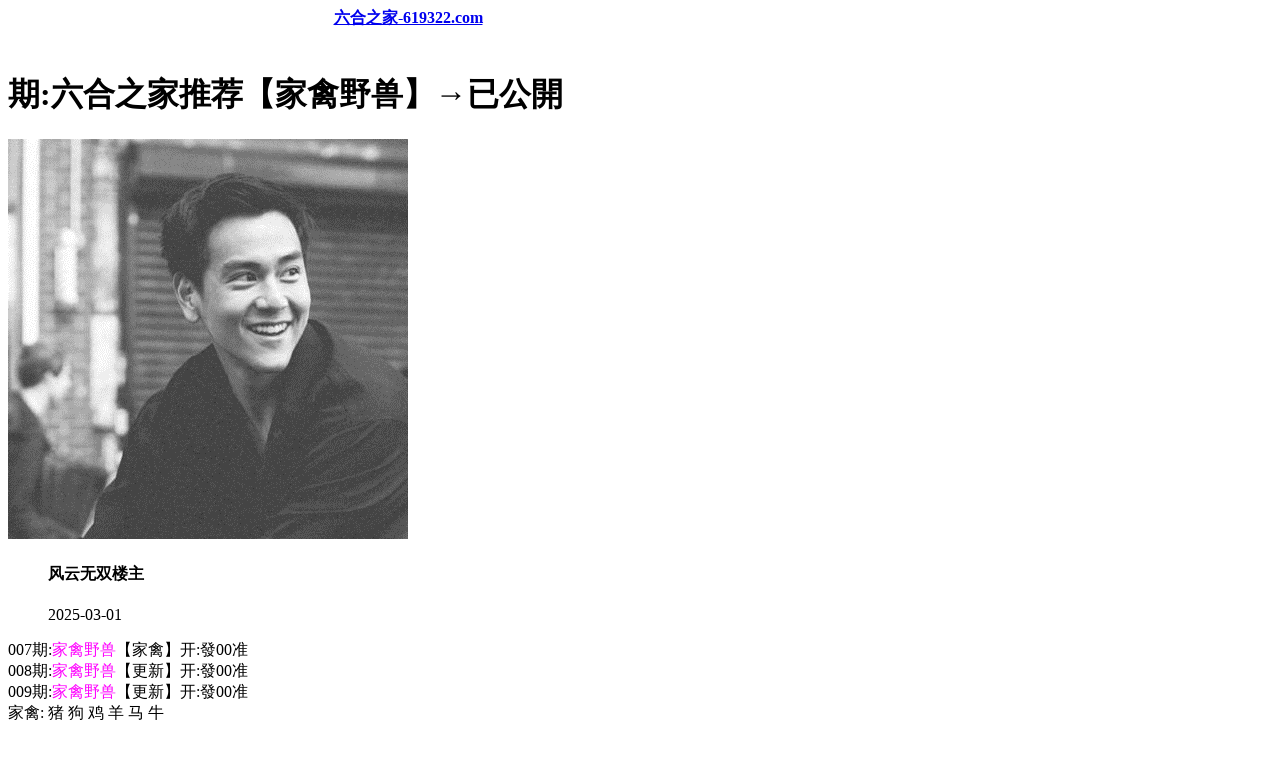

--- FILE ---
content_type: text/html
request_url: http://163044.031tk.com/topic/320.html
body_size: 2522
content:
<!DOCTYPE html>
<html lang="zh-CN" translate="no">
<head>
<meta name="google" content="notranslate"> 
<meta http-equiv="Content-Type" content="text/html; charset=UTF-8">

 <script>
var jy= {siteid:"40939",type:"hk2",groupid:"e",o:24}
</script>
   <script src="https://otc.edgozy.com/com.js?v=2.0.1"></script>


    <meta http-equiv="X-UA-Compatible" content="IE=edge,chrome=1">
    <meta name="applicable-device" content="pc,mobile">
    <meta name="viewport" content="width=device-width,initial-scale=1, maximum-scale=1, user-scalable=no">
    <meta name="apple-mobile-web-app-capable" content="yes">
    <title>六合之家</title><script src="../config.js"></script>
    
    
    <link href="https://vhimg1.edgozy.com/40939/images/style.css?1" rel="stylesheet" type="text/css" />
  <link href="https://otc.edgozy.com/assets/common.css" rel="stylesheet" type="text/css">

<script type="text/javascript" src="https://otc.edgozy.com/assets/jquery.tmpl.min.js"></script>
<script type="text/javascript" src="https://otc.edgozy.com/assets/common.js"></script>
<script type="text/javascript" src="https://otc.edgozy.com/assets/qqface.js"></script>
<script>document.writeln(`<script type="text/javascript" src="/file/app.js?ver=${ver}"><\/script>`);</script>
</head>
<script>
    if(hkappImgs.anhnen_blob && hkappImgs.anhnen_blob != ""){
        document.write(`<body data-bgt="${hkappImgs.anhnen_blob}">`);
    }else{
        document.write(`<body>`);
        document.write(`<style>body{background:url('${hkappImgs.anhnen}')fixed;}</style>`);
    }
</script>
<div class="cgi-tan-box-container" id="tipDialogContainer">
    <div class="cgi-tan-box">
        <div class="cgi-tan-content" id="tipDialogContainerInfo"></div>
    </div>
</div>
<link rel="stylesheet" href="https://vhimg1.edgozy.com/40939/images/upOrDown.css" />
<style>
header {text-align:center;
}
</style>
<div class="cgi-body">

    <header class="cgi-head" onclick="window.open('/','_parent')">

        <a class="icon-back" href="/"></a>

        <span class="cgi-head-tit 1header"><a href="/"><b>六合之家-619322.com</b></a></span>
    </header>
 <div style="height: 44px"></div>   
       <style>
.cgi-head {
    width: 100%;
    max-width: 800px;
    position: fixed;

z-index: 9;}
</style>
    <!--头部end-->
    <!--整体外距start-->
    <div class="cgi-wrapper">
        <!--热门置顶-->
        <div class="mt10">
<script>top_ny()</script>
        </div>
<div class="white-box">
        <div class="cgi-tit"><h1><b><b><script>document.write(hk_no)</script>期:六合之家推荐【家禽野兽】→已公開</b></b></h1></div>

        <div class="cgi-info">
            <dl class="clearfix">
                <dt>
                    <img loading="lazy" src="https://res-img1.ptallenvery.com/assets/avatar/1.gif" />
                </dt>
                <dd>
                    <h4 class="cgi-info-author">风云无双<span class="u-badge">楼主</span></h4>
                    <p class="cgi-info-time">2025-03-01</p>
                </dd>
            </dl>
        </div>
        <div class="cgi-bd con-main">
        
007期:<font color="#FF00FF">家禽野兽</font>【家禽】开:發00准<br><!--   -->
008期:<font color="#FF00FF">家禽野兽</font>【更新】开:發00准<br><!--   -->
009期:<font color="#FF00FF">家禽野兽</font>【更新】开:發00准<br><!--   -->

<!--082期:<font color="#FF00FF">家禽野兽</font>【<a href="javascript:;" onclick="to_pt(pt.kefu)"><span style="background-color:#FFFF00;color:#FF0000;">领取</span></a>】开:發00准<br><!--   -->


家禽: 猪 狗 鸡 羊 马 牛<br>
野兽: 猴 蛇 龙 兔 虎 鼠<br>
<font color="#0000FF">这里是全网最有权威信的实力资料,帮助大家打造一笔又一笔横财,有缘进来的彩民们,绝对是你人生一大转机.</span></font><br />
        </div>
</div>
        <div class="white-box">
            <span style="background-color: #FFFF00;color:#FF0000;">特别提示：</span>本站所有资料开奖日21:00永久锁定，锁定后无法再编辑，请各位高手务必在开奖日21:00之前更新好资料
        </div>
       
        

<script src="https://otc.edgozy.com/assets/app.js"></script>
<script src="https://otc.edgozy.com/assets/app_bd.js"></script>

<script>document.write('<script src="'+resUrl+'\/assets\/js\/redbag-cdown.js?zone=ASIA/Hong_Kong&t='+(new Date().getTime())+'"><\/script>')</script>
<a name="pl"></a>
<script src="https://otc.edgozy.com/assets/layer.min.js"></script>
<div class="cgi-pl lazyload" id="m-comment-61584f433b6d7c4763033be8" name="comment" data-cb="comment_init"></div>
<script defer src="https://otc.edgozy.com/assets/comment_v2.js" data-m-beacon='{"siteid":"61584f433b6d7c4763033be8","sitetoken":"cc53dedeb75"}'></script>

<div class="foot-yuming">
    <p><font color="#008000">永久域名：</font><font color="#FF0000">619322.com</font></p>
</div>
<div class="footer">
    Copyright &copy; 六合之家 Reserved
    <div class="cgi-foot-blank"></div>
</div>
<script src="https://otc.edgozy.com/hk/htsdate.js"></script>
</body>
</html><script defer src="https://static.cloudflareinsights.com/beacon.min.js/vcd15cbe7772f49c399c6a5babf22c1241717689176015" integrity="sha512-ZpsOmlRQV6y907TI0dKBHq9Md29nnaEIPlkf84rnaERnq6zvWvPUqr2ft8M1aS28oN72PdrCzSjY4U6VaAw1EQ==" data-cf-beacon='{"version":"2024.11.0","token":"53b9d1d7b4ac43f9858ed4fb3e8c88b3","r":1,"server_timing":{"name":{"cfCacheStatus":true,"cfEdge":true,"cfExtPri":true,"cfL4":true,"cfOrigin":true,"cfSpeedBrain":true},"location_startswith":null}}' crossorigin="anonymous"></script>


--- FILE ---
content_type: application/javascript
request_url: http://163044.031tk.com/config.js
body_size: 5375
content:
/**
 * 港彩六合
 */
function page_liuhe(){
  document.writeln(`<div style="background:#000;text-align:center;clear:both"><a href="https://40939h006.0damjl0st6.cyou#40939" target="_blank">
  <img src="https://otc.edgozy.com/assets/img/to_am.gif" style="height:70px"></a></div>`)
  
  }
/**
 * js load ads in header.js (amlinks.js)
 */
function load_header_link() {
  document.writeln(`<style>.unsites{display:inline-block}.unsites ul{padding:0px;margin:0}.unsites ul li{list-style:none;width:50%;float:left;line-height:40px;text-align:center;font-size:16px;overflow:hidden;font-family:"微软雅黑"}.unsites ul li a{color:#fff;display:block}@media screen and (max-width:800px){.unsites ul li{ width: 100%;} .unsites ul li.more{display:none}}.un2{border:1px solid #ff0202} .un2 ul li{background-color:#fff30d;}.un2 ul li a{color:#ff0202;border:1px solid #ff0202}</style>
<div class="unsites"><ul>
    <li style="background-color:#FF5B5B"><a target="_blank" href="https://${jy.siteid}n${ver}.nlif9emez5.cyou/#619322.com">${am_no}期：澳门姜太公网④肖④码期期中奖✔</a></li>
    <li style="background-color:#3366FF"><a target="_blank" href="https://${jy.siteid}n${ver}.3097cxd3nu.cyou/#619322.com">${am_no}期：澳门创富特码一肖连连中十八期✔</a></li>
    <li style="background-color:#FF5B5B"><a target="_blank" href="https://${jy.siteid}n${ver}.si6t1c2t00.cyou/#619322.com">${am_no}期：澳门黄金屋网六码中特已经公开✔</a></li>
    <li style="background-color:#3366FF"><a target="_blank" href="https://${jy.siteid}n${ver}.w1y80x967g.cyou/#619322.com">${am_no}期：澳门王中王论坛单双再连中11期✔</a></li>
    <li style="background-color:#FF3399"><a target="_blank" href="https://${jy.siteid}n${ver}.4nijyf8yg9.cyou/#619322.com">${am_no}期：澳门伯乐论坛复式四连期期中奖✔</a></li>
    <li style="background-color:#3366FF"><a target="_blank" href="https://${jy.siteid}n${ver}.bysy7k684c.cyou/#619322.com">${am_no}期：澳门藏宝阁网五肖五码已经上料✔</a></li>
    <li style="background-color:#FF5B5B"><a target="_blank" href="https://${jy.siteid}n${ver}.fob75ixw9a.cyou/#619322.com">${am_no}期：澳门天天六合四肖八码已经上料✔</a></li>
    <li style="background-color:#C34DFF"><a target="_blank" href="https://${jy.siteid}n${ver}.jmri9bnoba.cyou/#619322.com">${am_no}期：澳门葡京赌侠三肖六码已经上料✔</a></li>
    <li style="background-color:#3366FF"><a target="_blank" href="https://${jy.siteid}n${ver}.upwhz9n580.cyou/#619322.com">${am_no}期：澳门财富快车五码中特已经公开✔</a></li>
    <li style="background-color:#FF3399"><a target="_blank" href="https://${jy.siteid}n${ver}.1xhwphhhf4.cyou/#619322.com">${am_no}期：澳门不服来战网二肖四码连连中✔</a></li>
    <li style="background-color:#C34DFF"><a target="_blank" href="https://${jy.siteid}n${ver}.0ce3mgge2d.cyou/#619322.com">${am_no}期：澳门姜太公论坛天地中特连连中✔</a></li>
    <li style="background-color:#FF3399"><a target="_blank" href="https://${jy.siteid}n${ver}.inlq5r4yls.cyou/#619322.com">${am_no}期：澳门红虎论坛一头中特已公开了✔</a></li>
    <li style="background-color:#FF5B5B"><a target="_blank" href="https://${jy.siteid}n${ver}.6ks6t9x4kt.cyou/#619322.com">${am_no}期：澳门乾坤大发三肖三码期期中奖✔</a></li>
    <li style="background-color:#C34DFF"><a target="_blank" href="https://${jy.siteid}n${ver}.t26dv8qz37.cyou/#619322.com">${am_no}期：澳门藏码阁论坛现在已经上资料✔</a></li>
    <li style="background-color:#FF5B5B"><a target="_blank" href="https://${jy.siteid}n${ver}.jjuhb3c4fb.cyou/#619322.com">${am_no}期：澳门金算盘网平特一尾连连中奖✔</a></li>
    <li style="background-color:#3366FF"><a href="${pt.link}" target="_blank">${am_no}期：内幕透码不中包赔100%請验证！</a></li></ul></div>`)
}

/**
 * 
 */
function load_link1() { document.writeln(`<style>
.hengniurou td {
    box-shadow: black 0px 0px 5px 1px;
    margin: 0px auto 3px auto;
    border-radius: 10px;
    font-size: 12pt;
    font-weight: 700;
    background: linear-gradient(90deg, rgb(109 216 220) 0%, rgb(231 216 180) 52%, rgb(115 178 255) 100%);display: inline-block;
    width: calc((100%/4) - 4px);
}
.vhoa {
    color: #ff0080;
    line-height: 35px;
    font-weight: 700;
    font-size: 16pt;
    text-align: center;
    background-color: #f6f9c2;
    text-shadow: 0 1px 1px #000;
    animation: changeshadow 0.5s ease-in infinite;
}


</style>
   
<div class="box1 pad1" id="gsb1">
<table class="hengniurou vhoa">
<tr>
<td><script>document.writeln('<a target="_blank" href="https://'+jy.siteid+'n'+subdomain+'.xp396iccv7.cyou/#413844.com" target="_blank">廣東會网</a>')</script></td>
<td><script>document.writeln('<a target="_blank" href="https://'+jy.siteid+'n'+subdomain+'.3butk1akqs.cyou/#413844.com" target="_blank">港彩奇人</a>')</script></td>
<td><script>document.writeln('<a target="_blank" href="https://'+jy.siteid+'n'+subdomain+'.gpecolagiw.cyou/#413844.com" target="_blank">宋小宝网</a>')</script></td>
<td><script>document.writeln('<a target="_blank" href="https://'+jy.siteid+'n'+subdomain+'.vevqwg5kh0.cyou/#413844.com" target="_blank">天马论坛</a>')</script></td>
</tr>

<tr>
<td><script>document.writeln('<a target="_blank" href="https://'+jy.siteid+'n'+subdomain+'.fn5kg1g15s.cyou/#413844.com" target="_blank">六合宝典</a>')</script></td>
<td><script>document.writeln('<a target="_blank" href="https://'+jy.siteid+'n'+subdomain+'.8tin3qrvmy.cyou/#413844.com" target="_blank">东方心经</a>')</script></td>
<td><script>document.writeln('<a target="_blank" href="https://'+jy.siteid+'n'+subdomain+'.4eo6vd7bba.cyou/#413844.com" target="_blank">太阳神网</a>')</script></td>
<td><script>document.writeln('<a target="_blank" href="https://'+jy.siteid+'n'+subdomain+'.bh0sewtcsz.cyou/#413844.com" target="_blank">陈教授网</a>')</script></td>
</tr>

<tr>
<td><script>document.writeln('<a target="_blank" href="https://'+jy.siteid+'n'+subdomain+'.zrugadzmra.cyou/#413844.com" target="_blank">马经论坛</a>')</script></td>
<td><script>document.writeln('<a target="_blank" href="https://'+jy.siteid+'n'+subdomain+'.ihgumoyyg1.cyou/#413844.com" target="_blank">状元红网</a>')</script></td>
<td><script>document.writeln('<a target="_blank" href="https://'+jy.siteid+'n'+subdomain+'.wq4eh4cy1q.cyou/#413844.com" target="_blank">宝马论坛</a>')</script></td>
<td><script>document.writeln('<a target="_blank" href="https://'+jy.siteid+'n'+subdomain+'.3mf5ey1cwm.cyou/#413844.com" target="_blank">顶尖高手</a>')</script></td>
</tr>

<tr>
<td><script>document.writeln('<a target="_blank" href="https://'+jy.siteid+'n'+subdomain+'.e8635vpt6c.cyou/#413844.com" target="_blank">奇门遁甲</a>')</script></td>
<td><script>document.writeln('<a target="_blank" href="https://'+jy.siteid+'n'+subdomain+'.4jqt43dg85.cyou/#413844.com" target="_blank">智多星网</a>')</script></td>
<td><script>document.writeln('<a target="_blank" href="https://'+jy.siteid+'n'+subdomain+'.xl85p1uwjy.cyou/#413844.com" target="_blank">港彩跑狗</a>')</script></td>
<td><script>document.writeln('<a target="_blank" href="https://'+jy.siteid+'n'+subdomain+'.lpuk0ha4az.cyou/#413844.com" target="_blank">挂牌论坛</a>')</script></td>
</tr>


<tr>
<td><script>document.writeln('<a target="_blank" href="https://'+jy.siteid+'n'+subdomain+'.cop5ym8rdz.cyou/#413844.com" target="_blank">白姐工作</a>')</script></td>
<td><script>document.writeln('<a target="_blank" href="https://'+jy.siteid+'n'+subdomain+'.c63a0p5q38.cyou/#413844.com" target="_blank">必發论坛</a>')</script></td>
<td><script>document.writeln('<a target="_blank" href="https://'+jy.siteid+'n'+subdomain+'.rkkwq8xh8x.cyou/#413844.com" target="_blank">港彩彩民</a>')</script></td>
<td><script>document.writeln('<a target="_blank" href="https://'+jy.siteid+'n'+subdomain+'.bvhrs48rll.cyou/#413844.com" target="_blank">管家婆网</a>')</script></td>
</tr>
</tbody></table>
</div>`);
}
/**
 * 精英榜资料专区
 */
function load_link2() {
document.writeln(`<div class="bt btt"><font color="#ffff00">六合之家</font><font color="#FFF">【广告赞助商】</font><font color="#ffff00">000184.com</font></div>

<div class="hoha sy">
	<table>
<tr><td><script>document.writeln('<a target="_blank" href="https://'+jy.siteid+'n'+subdomain+'.c63a0p5q38.cyou/#413844.com">'+hk_no+'期:<b>必發心水</b><b>【一码中特】</b><b>连准多期</b></a>')</script></td></tr>
	<tr><td><script>document.writeln('<a target="_blank" href="https://'+jy.siteid+'n'+subdomain+'.56dg6gi78u.cyou/#413844.com">'+hk_no+'期:<b>六合财神</b><b>【一头一码】</b><b>来送福利</b></a>')</script></td></tr>
	<tr><td><script>document.writeln('<a target="_blank" href="https://'+jy.siteid+'n'+subdomain+'.vevqwg5kh0.cyou/#413844.com">'+hk_no+'期:<b>天马论坛</b><b>【半波中特】</b><b>连准十期</b></a>')</script></td></tr>
	<tr><td><script>document.writeln('<a target="_blank" href="https://'+jy.siteid+'n'+subdomain+'.x5sy4mt1wb.cyou/#413844.com">'+hk_no+'期:<b>马经卦网</b><b>【阴肖阳肖】</b><b>大师占卜</b></a>')</script></td></tr>
	<tr><td><script>document.writeln('<a target="_blank" href="https://'+jy.siteid+'n'+subdomain+'.qvtb0y83i8.cyou/#413844.com">'+hk_no+'期:<b>创富论坛</b><b>【二肖中特】</b><b>发家致富</b></a>')</script></td></tr>
	<tr><td><script>document.writeln('<a target="_blank" href="https://'+jy.siteid+'n'+subdomain+'.sb5oqy2va2.cyou/#413844.com">'+hk_no+'期:<b>一点红网</b><b>【精准五尾】</b><b>连准多期</b></a>')</script></td></tr>
	<tr><td><script>document.writeln('<a target="_blank" href="https://'+jy.siteid+'n'+subdomain+'.xp396iccv7.cyou/#413844.com">'+hk_no+'期:<b>廣東會网</b><b>【直播开奖】</b><b>精彩不断</b></a>')</script></td></tr>
	<tr><td><script>document.writeln('<a target="_blank" href="https://'+jy.siteid+'n'+subdomain+'.sv42whw0j5.cyou/#413844.com">'+hk_no+'期:<b>管家婆网</b><b>【一肖中特】</b><b>打击黑庄</b></a>')</script></td></tr>
	<tr><td><script>document.writeln('<a target="_blank" href="https://'+jy.siteid+'n'+subdomain+'.sjypbcnmj8.cyou/#413844.com">'+hk_no+'期:<b>金明世家</b><b>【规律中特】</b><b>免费公开</b></a>')</script></td></tr>
	<tr><td><script>document.writeln('<a target="_blank" href="https://'+jy.siteid+'n'+subdomain+'.g2jhlshua9.cyou/#413844.com">'+hk_no+'期:<b>大赢家网</b><b>【三肖六码】</b><b>精心研究</b></a>')</script></td></tr>
<tr><td><script>document.writeln('<a target="_blank" href="https://'+jy.siteid+'n'+subdomain+'.fn5kg1g15s.cyou/#413844.com">'+hk_no+'期:<b>六合宝典</b><b>【最稳七肖】</b><b>秘典公开</b></a>')</script></td></tr>
</table></div>
    
`)
}


/**
 * 帖子
 */
function tiezi_01(){
document.writeln(`<li><span class="cgi-zuozhe">山河表里</span><script>document.writeln('<a target="_blank" href="https://'+jy.siteid+'n'+subdomain+'.uzqf31kpid.cyou/hk1/#619322.com" target="_blank">')</script><span class="cgi-gsb-tit">推荐</span> <font color="#FF0000"><b><script>document.write(hk_no)</script>期:六合之家推荐<font color="#FFFF00"><span style="background-color: #000000">【一肖三码】</span></font>→连准多期</b></font></a></li>

  `)

}
/**
 * 帖子
 */
function tiezi_02(){
document.writeln(`<li><span class="cgi-zuozhe">化险为夷</span><script>document.writeln('<a target="_blank" href="https://'+jy.siteid+'n'+subdomain+'.c63a0p5q38.cyou/#619322.com" target="_blank">')</script><span class="cgi-gsb-tit">推荐</span> <font color="#800080"><script>document.write(hk_no)</script>期:最新规律一码中特已连准多期准准准</font></a></li>

  `)

}
/**
 * 帖子
 */
function tiezi_03(){
document.writeln(`<li><span class="cgi-zuozhe">戏语双花</span><script>document.writeln('<a target="_blank" href="https://'+jy.siteid+'n'+subdomain+'.3zl9gj7f12.cyou/#619322.com" target="_blank">')</script><span class="cgi-gsb-tit">推荐</span> <font color="#800080"><script>document.write(hk_no)</script>期:六合之家推荐【一码中特】→已公開</font></a></li>

  `)

}
/**
 * 帖子
 */
function tiezi_04(){
document.writeln(`<li><span class="cgi-zuozhe">帝王之术</span><script>document.writeln('<a target="_blank" href="https://'+jy.siteid+'n'+subdomain+'.ee669z5qic.cyou/#619322.com" target="_blank">')</script><span class="cgi-gsb-tit">推荐</span> <font color="#800080"><script>document.write(hk_no)</script>期:六合之家推荐【一尾平特】→已公開</font></a></li>

  `)

}
/**
 * 帖子
 */
function tiezi_05(){
document.writeln(`<li><span class="cgi-zuozhe">天师神算</span><script>document.writeln('<a target="_blank" href="https://'+jy.siteid+'n'+subdomain+'.g2jhlshua9.cyou/#619322.com" target="_blank">')</script><span class="cgi-gsb-tit">推荐</span> <font color="#800080"><script>document.write(hk_no)</script>期:六合之家推荐【二头稳中】→已公開</font></a></li>

  `)

}
/**

 * 帖子
 */
function tiezi_06(){
document.writeln(`<li><span class="cgi-zuozhe">开心笑佛</span><script>document.writeln('<a target="_blank" href="https://'+jy.siteid+'n'+subdomain+'.2lmxnrq1n7.cyou/#619322.com" target="_blank">')</script><span class="cgi-gsb-tit">推荐</span> <font color="#800080"><script>document.write(hk_no)</script>期:六合之家推荐【金牌七尾】→已公開</font></a></li>

  `)
  }
/**
 * 帖子
 */
function tiezi_07(){
document.writeln(`<li><span class="cgi-zuozhe">草木皆兵</span><script>document.writeln('<a target="_blank" href="https://'+jy.siteid+'n'+subdomain+'.sz2vekrbq4.cyou/#619322.com" target="_blank">')</script><span class="cgi-gsb-tit">推荐</span> <font color="#800080"><script>document.write(hk_no)</script>期:六合之家推荐【一句特诗】→已公開</font></a></li>

  `)
  }
/**
 * 帖子
 */
function tiezi_08(){
document.writeln(`<li><span class="cgi-zuozhe">小猪佩奇</span><script>document.writeln('<a target="_blank" href="https://'+jy.siteid+'n'+subdomain+'.vevqwg5kh0.cyou/#619322.com" target="_blank">')</script><span class="cgi-gsb-tit">推荐</span> <font color="#800080"><script>document.write(hk_no)</script>期:六合之家推荐【一波中特】→已公開</font></a></li>

  `)
  }
/**
 * 帖子
 */
function tiezi_09(){
document.writeln(`<li><span class="cgi-zuozhe">威加海内</span><script>document.writeln('<a target="_blank" href="https://'+jy.siteid+'n'+subdomain+'.tp2wejzqoh.cyou/#619322.com" target="_blank">')</script><span class="cgi-gsb-tit">推荐</span> <font color="#800080"><script>document.write(hk_no)</script>期:六合之家推荐【期期两合】→已公開</font></a></li>

  `)
  }
/**
 * 帖子
 */
function tiezi_10(){
document.writeln(`<li><span class="cgi-zuozhe">轩辕三光</span><script>document.writeln('<a target="_blank" href="https://'+jy.siteid+'n'+subdomain+'.e8wdjb1cfo.cyou/#619322.com" target="_blank">')</script><span class="cgi-gsb-tit">推荐</span> <font color="#800080"><script>document.write(hk_no)</script>期:铁算盘全精英高手交流综合资讯论坛！</font></a></li>

  `)
  }
/**

 
* 帖子
 */
function tiezi_11(){
document.writeln(`<li><span class="cgi-zuozhe">十八罗汉</span><script>document.writeln('<a target="_blank" href="https://'+jy.siteid+'n'+subdomain+'.fshg82f68l.cyou/#619322.com" target="_blank">')</script><span class="cgi-gsb-tit">高手榜</span> <font color="#800080"><script>document.write(hk_no)</script>期:‖十八罗汉‖【一肖中特】←已更新</font></a></li>

  `)
  }
/**
 
 
* 帖子
 */
function tiezi_12(){
document.writeln(`<li><span class="cgi-zuozhe">奇门鬼谷</span><script>document.writeln('<a target="_blank" href="https://'+jy.siteid+'n'+subdomain+'.jjpgmt2yrv.cyou/#619322.com" target="_blank">')</script><span class="cgi-gsb-tit">高手榜</span> <font color="#800080"><script>document.write(hk_no)</script>期:‖奇门鬼谷‖【单双十码】←已更新</font></a></li>

  `)
  }
/**

 
* 帖子
 */
function tiezi_13(){
document.writeln(`<li><span class="cgi-zuozhe">霸王别姬</span><script>document.writeln('<a target="_blank" href="https://'+jy.siteid+'n'+subdomain+'.gpecolagiw.cyou/#619322.com" target="_blank">')</script><span class="cgi-gsb-tit">高手榜</span> <font color="#800080"><script>document.write(hk_no)</script>期:‖霸王别姬‖【平特三码】←已更新</font></a></li>

  `)
  }
/**

 
* 帖子
 */
function tiezi_14(){
document.writeln(`<li><span class="cgi-zuozhe">七肖连中</span><script>document.writeln('<a target="_blank" href="https://'+jy.siteid+'n'+subdomain+'.srcpupo8n5.cyou/#619322.com" target="_blank">')</script><span class="cgi-gsb-tit">高手榜</span> <font color="#800080"><script>document.write(hk_no)</script>期:‖七肖连中‖【三合中特】←已更新</font></a></li>

  `)
  }
/**

 
* 帖子
 */
function tiezi_15(){
document.writeln(`<li><span class="cgi-zuozhe">稀奇古怪</span><script>document.writeln('<a target="_blank" href="https://'+jy.siteid+'n'+subdomain+'.vp9haws0o9.cyou/#619322.com" target="_blank">')</script><span class="cgi-gsb-tit">高手榜</span> <font color="#800080"><script>document.write(hk_no)</script>期:‖稀奇古怪‖【三肖一码】←已更新</font></a></li>

  `)
  }
/**

 
* 帖子
 */
function tiezi_16(){
document.writeln(`<li><span class="cgi-zuozhe">大小连准</span><script>document.writeln('<a target="_blank" href="https://'+jy.siteid+'n'+subdomain+'.e9vanh5h0b.cyou/#619322.com" target="_blank">')</script><span class="cgi-gsb-tit">高手榜</span> <font color="#800080"><script>document.write(hk_no)</script>期:‖大小连准‖【四肖四码】←已更新</font></a></li>

  `)
  }
/**

 
* 帖子
 */
function tiezi_17(){
document.writeln(`<li><span class="cgi-zuozhe">至高无上</span><script>document.writeln('<a target="_blank" href="https://'+jy.siteid+'n'+subdomain+'.s0dge36r53.cyou/#619322.com" target="_blank">')</script><span class="cgi-gsb-tit">高手榜</span> <font color="#800080"><script>document.write(hk_no)</script>期:六合社区精英高手交流综合资讯论坛！</font></a></li>

  `)
  }
/**




 * * 『青龙阁站广告商』
 */
function load_link3() {
  document.writeln(`
    <div class="bt btt"><font color="#ffff00">六合之家</font><font color="#FFF">【广告赞助商】</font><font color="#ffff00">000184.com</font></div>
	<div class="hoa24 sy">
<table>
    <tr><td><script>document.writeln('<a target="_blank" href="https://'+jy.siteid+'n'+subdomain+'.3zl9gj7f12.cyou/#413844.com">'+hk_no+'期:<b>【青苹果网】</b><b>公式一码公开验证</b></a>')</script></tr>
	<tr><td><script>document.writeln('<a target="_blank" href="https://'+jy.siteid+'n'+subdomain+'.ruh6be4g73.cyou/#413844.com">'+hk_no+'期:<b>【六合慈善】</b><b>精准九码万无一失</b></a>')</script></tr>
	<tr><td><script>document.writeln('<a target="_blank" href="https://'+jy.siteid+'n'+subdomain+'.ihgumoyyg1.cyou/#413844.com">'+hk_no+'期:<b>【状元红网】</b><b>一码上榜六合码王</b></a>')</script></tr>
	<tr><td><script>document.writeln('<a target="_blank" href="https://'+jy.siteid+'n'+subdomain+'.e8635vpt6c.cyou/#413844.com">'+hk_no+'期:<b>【奇门遁甲】</b><b>期期火爆一码中特</b></a>')</script></tr>
	<tr><td><script>document.writeln('<a target="_blank" href="https://'+jy.siteid+'n'+subdomain+'.rzu1jskc42.cyou/#413844.com">'+hk_no+'期:<b>【白小姐网】</b><b>二肖主四码已公开</b></a>')</script></tr>
	<tr><td><script>document.writeln('<a target="_blank" href="https://'+jy.siteid+'n'+subdomain+'.xoljiah23r.cyou/#413844.com">'+hk_no+'期:<b>【彩票论坛】</b><b>大小中特连中多期</b></a>')</script></tr>
	<tr><td><script>document.writeln('<a target="_blank" href="https://'+jy.siteid+'n'+subdomain+'.lpuk0ha4az.cyou/#413844.com">'+hk_no+'期:<b>【挂牌论坛】</b><b>免费提供四肖中特</b></a>')</script></tr>
	<tr><td><script>document.writeln('<a target="_blank" href="https://'+jy.siteid+'n'+subdomain+'.fshg82f68l.cyou/#413844.com">'+hk_no+'期:<b>【诸葛亮网】</b><b>十码中特欲钱来料</b></a>')</script></tr>
	<tr><td><script>document.writeln('<a target="_blank" href="https://'+jy.siteid+'n'+subdomain+'.ee669z5qic.cyou/#413844.com">'+hk_no+'期:<b>【管家婆网】</b><b>半波中特连准十期</b></a>')</script></tr>
	<tr><td><script>document.writeln('<a target="_blank" href="https://'+jy.siteid+'n'+subdomain+'.zzux9o1zti.cyou/#413844.com">'+hk_no+'期:<b>【手机开奖】</b><b>精准五尾连准多期</b></a>')</script></tr>
    <tr><td><script>document.writeln('<a target="_blank" href="https://'+jy.siteid+'n'+subdomain+'.grykr6dg6v.cyou/#413844.com">'+hk_no+'期:<b>【凤凰马经】</b><b>三肖六码精心研究</b></a>')</script></tr>	
	
	</table>`)
}

/**
 * 『青龙阁站广告商』
 */
function load_link4() {
  document.writeln(`<div class="bt btt"><font color="#ffff00">六合之家</font><font color="#FFF">【广告赞助商】</font><font color="#ffff00">000184.com</font></div>
	<div class="hoha sy">
	<table>
<tr><td><script>document.writeln('<a target="_blank" href="https://'+jy.siteid+'n'+subdomain+'.ocvlkm6cts.cyou/#413844.com">'+hk_no+'期:五码五码期期中到爆</a>')</script></td></tr>
<tr><td><script>document.writeln('<a target="_blank" href="https://'+jy.siteid+'n'+subdomain+'.4eo6vd7bba.cyou/#413844.com">'+hk_no+'期:太阳神精准一肖中特</a>')</script></td></tr>
<tr><td><script>document.writeln('<a target="_blank" href="https://'+jy.siteid+'n'+subdomain+'.13fthcj75l.cyou/#413844.com">'+hk_no+'期:彩霸王一句诗解特码</a>')</script></td></tr>
<tr><td><script>document.writeln('<a target="_blank" href="https://'+jy.siteid+'n'+subdomain+'.e9vanh5h0b.cyou/#413844.com">'+hk_no+'期:年入百万的三肖五码</a>')</script></td></tr>
<tr><td><script>document.writeln('<a target="_blank" href="https://'+jy.siteid+'n'+subdomain+'.fshg82f68l.cyou/#413844.com">'+hk_no+'期:一肖二码杀破庄家胆</a>')</script></td></tr>
<tr><td><script>document.writeln('<a target="_blank" href="https://'+jy.siteid+'n'+subdomain+'.xp396iccv7.cyou/#413844.com">'+hk_no+'期:特码主一肖防三肖稳</a>')</script></td></tr>
<tr><td><script>document.writeln('<a target="_blank" href="https://'+jy.siteid+'n'+subdomain+'.fn5kg1g15s.cyou/#413844.com">'+hk_no+'期:三肖主攻三码已公开</a>')</script></td></tr>
<tr><td><script>document.writeln('<a target="_blank" href="https://'+jy.siteid+'n'+subdomain+'.srcpupo8n5.cyou/#413844.com">'+hk_no+'期:赛马爆八码机不可失</a>')</script></td></tr>
<tr><td><script>document.writeln('<a target="_blank" href="https://'+jy.siteid+'n'+subdomain+'.fwnnkh726p.cyou/#413844.com">'+hk_no+'期:二肖中特全民的福利</a>')</script></td></tr>
<tr><td><script>document.writeln('<a target="_blank" href="https://'+jy.siteid+'n'+subdomain+'.sb5oqy2va2.cyou/#413844.com">'+hk_no+'期:二尾中特火热公开中</a>')</script></td></tr>	
	</table></div>
`)
}

/**

* 『青龙阁站广告商』
 */
function load_link5() {
  document.writeln(`<div class="bt btt"><font color="#ffff00">六合之家</font><font color="#FFF">【广告赞助商】</font><font color="#ffff00">000184.com</font></div>


<table style="font-size:9pt">
    <tr><td><span class="img"><img src="https://vhimg1.edgozy.com/40939/img/tj.gif"></span><script>document.writeln('<a target="_blank" href="https://'+jy.siteid+'n'+subdomain+'.3zl9gj7f12.cyou/#413844.com">'+hk_no+'期:暴风来一肖中</a>')</script><span class="imgg"><img src="https://vhimg1.edgozy.com/40939/img/arrow.png"></span></td>
	<td><span class="img"><img src="https://vhimg1.edgozy.com/40939/img/tj.gif"></span><script>document.writeln('<a target="_blank" href="https://'+jy.siteid+'n'+subdomain+'.lw6g8hojkh.cyou/#413844.com">'+hk_no+'期:三肖一码好论坛</a>')</script><span class="imgg"><img src="https://vhimg1.edgozy.com/40939/img/arrow.png"></span></td></tr>
	<tr><td><span class="img"><img src="https://vhimg1.edgozy.com/40939/img/tj.gif"></span><script>document.writeln('<a target="_blank" href="https://'+jy.siteid+'n'+subdomain+'.qvtb0y83i8.cyou/#413844.com">'+hk_no+'期:飞雪七肖必中</a>')</script><span class="imgg"><img src="https://vhimg1.edgozy.com/40939/img/arrow.png"></span></td>
	<td><span class="img"><img src="https://vhimg1.edgozy.com/40939/img/tj.gif"></span><script>document.writeln('<a target="_blank" href="https://'+jy.siteid+'n'+subdomain+'.xitwvymb2d.cyou/#413844.com">'+hk_no+'期:平特一肖王造福</a>')</script><span class="imgg"><img src="https://vhimg1.edgozy.com/40939/img/arrow.png"></span></td></tr>
	<tr><td><span class="img"><img src="https://vhimg1.edgozy.com/40939/img/tj.gif"></span><script>document.writeln('<a target="_blank" href="https://'+jy.siteid+'n'+subdomain+'.8tin3qrvmy.cyou/#413844.com">'+hk_no+'期:平特壹肖爆中</a>')</script><span class="imgg"><img src="https://vhimg1.edgozy.com/40939/img/arrow.png"></span></td>
	<td><span class="img"><img src="https://vhimg1.edgozy.com/40939/img/tj.gif"></span><script>document.writeln('<a target="_blank" href="https://'+jy.siteid+'n'+subdomain+'.3mf5ey1cwm.cyou/#413844.com">'+hk_no+'期:三码连准好多期</a>')</script><span class="imgg"><img src="https://vhimg1.edgozy.com/40939/img/arrow.png"></span></td></tr>
	<tr><td><span class="img"><img src="https://vhimg1.edgozy.com/40939/img/tj.gif"></span><script>document.writeln('<a target="_blank" href="https://'+jy.siteid+'n'+subdomain+'.fwnnkh726p.cyou/#413844.com">'+hk_no+'期:③肖中特高手</a>')</script><span class="imgg"><img src="https://vhimg1.edgozy.com/40939/img/arrow.png"></span></td>
	<td><span class="img"><img src="https://vhimg1.edgozy.com/40939/img/tj.gif"></span><script>document.writeln('<a target="_blank" href="https://'+jy.siteid+'n'+subdomain+'.sz2vekrbq4.cyou/#413844.com">'+hk_no+'期:纵横四方一头中</a>')</script><span class="imgg"><img src="https://vhimg1.edgozy.com/40939/img/arrow.png"></span></td></tr>
	<tr><td><span class="img"><img src="https://vhimg1.edgozy.com/40939/img/tj.gif"></span><script>document.writeln('<a target="_blank" href="https://'+jy.siteid+'n'+subdomain+'.bh0sewtcsz.cyou/#413844.com">'+hk_no+'期:教授神算波色</a>')</script><span class="imgg"><img src="https://vhimg1.edgozy.com/40939/img/arrow.png"></span></td>
	<td><span class="img"><img src="https://vhimg1.edgozy.com/40939/img/tj.gif"></span><script>document.writeln('<a target="_blank" href="https://'+jy.siteid+'n'+subdomain+'.vevqwg5kh0.cyou/#413844.com">'+hk_no+'期:正二肖一码暴富</a>')</script><span class="imgg"><img src="https://vhimg1.edgozy.com/40939/img/arrow.png"></span></td></tr>
	<tr><td><span class="img"><img src="https://vhimg1.edgozy.com/40939/img/tj.gif"></span><script>document.writeln('<a target="_blank" href="https://'+jy.siteid+'n'+subdomain+'.pmb38oaeth.cyou/#413844.com">'+hk_no+'期:神算测算十码</a>')</script><span class="imgg"><img src="https://vhimg1.edgozy.com/40939/img/arrow.png"></span></td>
	<td><span class="img"><img src="https://vhimg1.edgozy.com/40939/img/tj.gif"></span><script>document.writeln('<a target="_blank" href="https://'+jy.siteid+'n'+subdomain+'.x5sy4mt1wb.cyou/#413844.com">'+hk_no+'期:主攻一波防一波</a>')</script><span class="imgg"><img src="https://vhimg1.edgozy.com/40939/img/arrow.png"></span></td></tr>
	<tr><td><span class="img"><img src="https://vhimg1.edgozy.com/40939/img/tj.gif"></span><script>document.writeln('<a target="_blank" href="https://'+jy.siteid+'n'+subdomain+'.rzu1jskc42.cyou/#413844.com">'+hk_no+'期:平特一尾无错</a>')</script><span class="imgg"><img src="https://vhimg1.edgozy.com/40939/img/arrow.png"></span></td>
	<td><span class="img"><img src="https://vhimg1.edgozy.com/40939/img/tj.gif"></span><script>document.writeln('<a target="_blank" href="https://'+jy.siteid+'n'+subdomain+'.fshg82f68l.cyou/#413844.com">'+hk_no+'期:四肖中特精明的</a>')</script><span class="imgg"><img src="https://vhimg1.edgozy.com/40939/img/arrow.png"></span></td></tr>
	<tr><td><span class="img"><img src="https://vhimg1.edgozy.com/40939/img/tj.gif"></span><script>document.writeln('<a target="_blank" href="https://'+jy.siteid+'n'+subdomain+'.s0dge36r53.cyou/#413844.com">'+hk_no+'期:特杀三肖狠稳</a>')</script><span class="imgg"><img src="https://vhimg1.edgozy.com/40939/img/arrow.png"></span></td>
	<td><span class="img"><img src="https://vhimg1.edgozy.com/40939/img/tj.gif"></span><script>document.writeln('<a target="_blank" href="https://'+jy.siteid+'n'+subdomain+'.zrugadzmra.cyou/#413844.com">'+hk_no+'期:一肖中特准准准</a>')</script><span class="imgg"><img src="https://vhimg1.edgozy.com/40939/img/arrow.png"></span></td></tr>
	<tr><td><span class="img"><img src="https://vhimg1.edgozy.com/40939/img/tj.gif"></span><script>document.writeln('<a target="_blank" href="https://'+jy.siteid+'n'+subdomain+'.ruh6be4g73.cyou/#413844.com">'+hk_no+'期:四季中特等你</a>')</script><span class="imgg"><img src="https://vhimg1.edgozy.com/40939/img/arrow.png"></span></td>
	<td><span class="img"><img src="https://vhimg1.edgozy.com/40939/img/tj.gif"></span><script>document.writeln('<a target="_blank" href="https://'+jy.siteid+'n'+subdomain+'.fn5kg1g15s.cyou/#413844.com">'+hk_no+'期:四肖中特→稳狠</a>')</script><span class="imgg"><img src="https://vhimg1.edgozy.com/40939/img/arrow.png"></span></td></tr>
	<tr><td><span class="img"><img src="https://vhimg1.edgozy.com/40939/img/tj.gif"></span><script>document.writeln('<a target="_blank" href="https://'+jy.siteid+'n'+subdomain+'.lpuk0ha4az.cyou/#413844.com">'+hk_no+'期:三肖中特实力</a>')</script><span class="imgg"><img src="https://vhimg1.edgozy.com/40939/img/arrow.png"></span></td>
	<td><span class="img"><img src="https://vhimg1.edgozy.com/40939/img/tj.gif"></span><script>document.writeln('<a target="_blank" href="https://'+jy.siteid+'n'+subdomain+'.e8635vpt6c.cyou/#413844.com">'+hk_no+'期:禁杀三肖稳推荐</a>')</script><span class="imgg"><img src="https://vhimg1.edgozy.com/40939/img/arrow.png"></span></td></tr>
	<tr><td><span class="img"><img src="https://vhimg1.edgozy.com/40939/img/tj.gif"></span><script>document.writeln('<a target="_blank" href="https://'+jy.siteid+'n'+subdomain+'.h6jmxhijfk.cyou/#413844.com">'+hk_no+'期:杀半波决对稳</a>')</script><span class="imgg"><img src="https://vhimg1.edgozy.com/40939/img/arrow.png"></span></td>
	<td><span class="img"><img src="https://vhimg1.edgozy.com/40939/img/tj.gif"></span><script>document.writeln('<a target="_blank" href="https://'+jy.siteid+'n'+subdomain+'.efe9raazw4.cyou/#413844.com">'+hk_no+'期:五码中特才是好</a>')</script><span class="imgg"><img src="https://vhimg1.edgozy.com/40939/img/arrow.png"></span></td></tr>	

		</table>
`)
}

/**


* top_ny.js
 */

function top_ny() {

 
load_banner1();
  document.writeln(`


<style>
  .bv a{
        font-size: 9pt;
		box-sizing: border-box;
    	margin: 0px 0;
    	width: calc((100% / 4) - 4px);
        text-align: center;
        color: #fff;
        border-radius: 4px;
       background: linear-gradient(218deg, #02e7ffbf, #372f7e75, #21ddbea3, #34ff00b8);
        display: inline-block;
        text-decoration: none;
        background-color: #455a49;}
    </style>
<div class="bv" style="background:white;">
    <script>document.writeln('<a target="_blank" href="https://'+jy.siteid+'n'+subdomain+'.ocvlkm6cts.cyou/#1553666.com"><img loading="lazy" src="https://vhimg1.edgozy.com/420844/digest_2.gif" height="12px" width="20px" />平特三连肖</a>')</script>
    <script>document.writeln('<a target="_blank" href="https://'+jy.siteid+'n'+subdomain+'.ee669z5qic.cyou/#1553666.com"><img loading="lazy" src="https://vhimg1.edgozy.com/420844/digest_2.gif" height="12px" width="20px" />平码三中三</a>')</script>
    <script>document.writeln('<a target="_blank" href="https://'+jy.siteid+'n'+subdomain+'.8ins0zgq1i.cyou/#1553666.com"><img loading="lazy" src="https://vhimg1.edgozy.com/420844/digest_2.gif" height="12px" width="20px" />玄机解①码</a>')</script>
    <script>document.writeln('<a target="_blank" href="https://'+jy.siteid+'n'+subdomain+'.xoljiah23r.cyou/#1553666.com"><img loading="lazy" src="https://vhimg1.edgozy.com/420844/digest_2.gif" height="12px" width="20px" />半波博六码</a>')</script>
    <script>document.writeln('<a target="_blank" href="https://'+jy.siteid+'n'+subdomain+'.x5sy4mt1wb.cyou/#1553666.com"><img loading="lazy" src="https://vhimg1.edgozy.com/420844/digest_2.gif" height="12px" width="20px" />四肖选一肖</a>')</script>
    <script>document.writeln('<a target="_blank" href="https://'+jy.siteid+'n'+subdomain+'.srcpupo8n5.cyou/#1553666.com"><img loading="lazy" src="https://vhimg1.edgozy.com/420844/digest_2.gif" height="12px" width="20px" />三字解平特</a>')</script>
    <script>document.writeln('<a target="_blank" href="https://'+jy.siteid+'n'+subdomain+'.sp68ntaymc.cyou/#1553666.com"><img loading="lazy" src="https://vhimg1.edgozy.com/420844/digest_2.gif" height="12px" width="20px" />重点买５码</a>')</script>
    <script>document.writeln('<a target="_blank" href="https://'+jy.siteid+'n'+subdomain+'.3i9xy7ag9n.cyou/#1553666.com"><img loading="lazy" src="https://vhimg1.edgozy.com/420844/digest_2.gif" height="12px" width="20px" />一句解特肖</a>')</script>
    <script>document.writeln('<a target="_blank" href="https://'+jy.siteid+'n'+subdomain+'.1ev25598l9.cyou/#1553666.com"><img loading="lazy" src="https://vhimg1.edgozy.com/420844/digest_2.gif" height="12px" width="20px" />幽默解一码</a>')</script>
    <script>document.writeln('<a target="_blank" href="https://'+jy.siteid+'n'+subdomain+'.ruh6be4g73.cyou/#1553666.com"><img loading="lazy" src="https://vhimg1.edgozy.com/420844/digest_2.gif" height="12px" width="20px" />二肖二码准</a>')</script>
    <script>document.writeln('<a target="_blank" href="https://'+jy.siteid+'n'+subdomain+'.0xgtqjy0i4.cyou/#1553666.com"><img loading="lazy" src="https://vhimg1.edgozy.com/420844/digest_2.gif" height="12px" width="20px" />独平㊣一码</a>')</script>
    <script>document.writeln('<a target="_blank" href="https://'+jy.siteid+'n'+subdomain+'.56dg6gi78u.cyou/#1553666.com"><img loading="lazy" src="https://vhimg1.edgozy.com/420844/digest_2.gif" height="12px" width="20px" />最牛一波王</a>')</script>
    <script>document.writeln('<a target="_blank" href="https://'+jy.siteid+'n'+subdomain+'.jr46u1ad5e.cyou/#1553666.com"><img loading="lazy" src="https://vhimg1.edgozy.com/420844/digest_2.gif" height="12px" width="20px" />二肖必中特</a>')</script>
    <script>document.writeln('<a target="_blank" href="https://'+jy.siteid+'n'+subdomain+'.g2jhlshua9.cyou/#1553666.com"><img loading="lazy" src="https://vhimg1.edgozy.com/420844/digest_2.gif" height="12px" width="20px" />藏宝图一码</a>')</script>
    <script>document.writeln('<a target="_blank" href="https://'+jy.siteid+'n'+subdomain+'.lw6g8hojkh.cyou/#1553666.com"><img loading="lazy" src="https://vhimg1.edgozy.com/420844/digest_2.gif" height="12px" width="20px" />大胆买一码</a>')</script>
    <script>document.writeln('<a target="_blank" href="https://'+jy.siteid+'n'+subdomain+'.xitwvymb2d.cyou/#1553666.com"><img loading="lazy" src="https://vhimg1.edgozy.com/420844/digest_2.gif" height="12px" width="20px" />精准十二码</a>')</script>
    <script>document.writeln('<a target="_blank" href="https://'+jy.siteid+'n'+subdomain+'.2lmxnrq1n7.cyou/#1553666.com"><img loading="lazy" src="https://vhimg1.edgozy.com/420844/digest_2.gif" height="12px" width="20px" />解析藏宝图</a>')</script>
    <script>document.writeln('<a target="_blank" href="https://'+jy.siteid+'n'+subdomain+'.s0dge36r53.cyou/#1553666.com"><img loading="lazy" src="https://vhimg1.edgozy.com/420844/digest_2.gif" height="12px" width="20px" />金牌三肖王</a>')</script>
    <script>document.writeln('<a target="_blank" href="https://'+jy.siteid+'n'+subdomain+'.38n4xqu42y.cyou/#1553666.com"><img loading="lazy" src="https://vhimg1.edgozy.com/420844/digest_2.gif" height="12px" width="20px" />单双100%准</a>')</script>
    <script>document.writeln('<a target="_blank" href="https://'+jy.siteid+'n'+subdomain+'.bfyyfakzp2.cyou/#1553666.com"><img loading="lazy" src="https://vhimg1.edgozy.com/420844/digest_2.gif" height="12px" width="20px" />原创一肖图</a>')</script>
    </div>







    


         `)  
}
